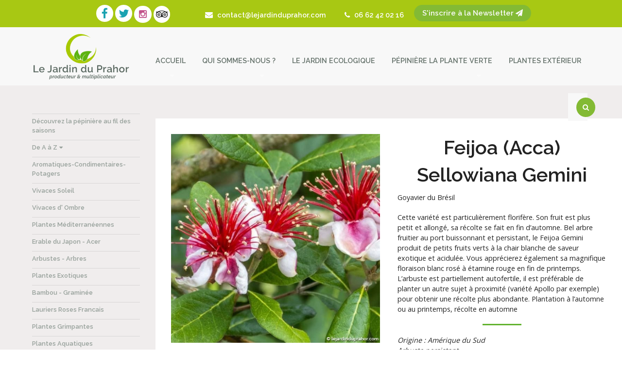

--- FILE ---
content_type: text/html; charset=UTF-8
request_url: https://www.lejardinduprahor.com/produit/feijoa-sellowiana-gemini/
body_size: 11615
content:
<!doctype html>
<html class="no-js" lang="fr-FR" >
	<head>
		<meta charset="utf-8" />
		<meta name="viewport" content="width=device-width, initial-scale=1.0" />

		<link rel="icon" href="https://www.lejardinduprahor.com/wp-content/themes/Prahor/assets/images/logo.png" type="image/x-icon">
		<link rel="apple-touch-icon-precomposed" sizes="144x144" href="https://www.lejardinduprahor.com/wp-content/themes/Prahor/assets/images/logo.png">
		<link rel="apple-touch-icon-precomposed" sizes="114x114" href="https://www.lejardinduprahor.com/wp-content/themes/Prahor/assets/images/logo.png">
		<link rel="apple-touch-icon-precomposed" sizes="72x72" href="https://www.lejardinduprahor.com/wp-content/themes/Prahor/assets/images/logo.png">
		<link rel="apple-touch-icon-precomposed" href="https://www.lejardinduprahor.com/wp-content/themes/Prahor/assets/images/logo.png">
		
		<link href='https://fonts.googleapis.com/css?family=Montserrat:400,700' rel='stylesheet' type='text/css'>
		<link href='https://fonts.googleapis.com/css?family=Sacramento' rel='stylesheet' type='text/css'>
		<link href='https://fonts.googleapis.com/css?family=Open+Sans' rel='stylesheet' type='text/css'>
		
		<link rel="stylesheet" href="https://maxcdn.bootstrapcdn.com/font-awesome/4.5.0/css/font-awesome.min.css">
		<link href='https://fonts.googleapis.com/css?family=Droid+Serif:400italic' rel='stylesheet' type='text/css'>
		<link href='https://fonts.googleapis.com/css?family=Raleway:600' rel='stylesheet' type='text/css'>
		<link href='https://fonts.googleapis.com/css?family=Open+Sans:600' rel='stylesheet' type='text/css'>

		<title>Feijoa (Acca) Sellowiana Gemini - Le Jardin du Prahor</title>

<!-- This site is optimized with the Yoast SEO plugin v13.3 - https://yoast.com/wordpress/plugins/seo/ -->
<meta name="description" content="Goyavier du Brésil  Cette variété est particulièrement florifère. Son fruit est plus petit et allongé, sa récolte se fait en fin d&#039;automne. Bel arbre fruitier au port buissonnant et persistant, le Feijoa Gemini produit de petits fruits verts à la chair blanche de saveur exotique et acidulée. Vous apprécierez également sa magnifique floraison blanc rosé à étamine rouge en fin de printemps. L&#039;arbuste est partiellement autofertile, il est préférable de planter un autre sujet à proximité (variété Apollo par exemple) pour obtenir une récolte plus abondante. Plantation à l&#039;automne ou au printemps, récolte en automne    Origine : Amérique du Sud Arbuste persistant Hauteur : 3 mètres   Diamètre : 2 mètres Floraison : blanche à étamine rouge intense en été Exposition : Soleil à mi - ombre Sol frais Rusticité: – 10° et +"/>
<meta name="robots" content="max-snippet:-1, max-image-preview:large, max-video-preview:-1"/>
<link rel="canonical" href="https://www.lejardinduprahor.com/produit/feijoa-sellowiana-gemini/" />
<meta property="og:locale" content="fr_FR" />
<meta property="og:type" content="article" />
<meta property="og:title" content="Feijoa (Acca) Sellowiana Gemini - Le Jardin du Prahor" />
<meta property="og:description" content="Goyavier du Brésil  Cette variété est particulièrement florifère. Son fruit est plus petit et allongé, sa récolte se fait en fin d&#039;automne. Bel arbre fruitier au port buissonnant et persistant, le Feijoa Gemini produit de petits fruits verts à la chair blanche de saveur exotique et acidulée. Vous apprécierez également sa magnifique floraison blanc rosé à étamine rouge en fin de printemps. L&#039;arbuste est partiellement autofertile, il est préférable de planter un autre sujet à proximité (variété Apollo par exemple) pour obtenir une récolte plus abondante. Plantation à l&#039;automne ou au printemps, récolte en automne    Origine : Amérique du Sud Arbuste persistant Hauteur : 3 mètres   Diamètre : 2 mètres Floraison : blanche à étamine rouge intense en été Exposition : Soleil à mi - ombre Sol frais Rusticité: – 10° et +" />
<meta property="og:url" content="https://www.lejardinduprahor.com/produit/feijoa-sellowiana-gemini/" />
<meta property="og:site_name" content="Le Jardin du Prahor" />
<meta property="article:publisher" content="https://www.facebook.com/Pepiniere-le-jardin-du-prahor-524794247561110/" />
<meta property="og:image" content="https://www.lejardinduprahor.com/wp-content/uploads/2021/10/Acca-sellowiana-Gemini.jpg" />
<meta property="og:image:secure_url" content="https://www.lejardinduprahor.com/wp-content/uploads/2021/10/Acca-sellowiana-Gemini.jpg" />
<meta property="og:image:width" content="800" />
<meta property="og:image:height" content="800" />
<meta name="twitter:card" content="summary" />
<meta name="twitter:description" content="Goyavier du Brésil Cette variété est particulièrement florifère. Son fruit est plus petit et allongé, sa récolte se fait en fin d&#039;automne. Bel arbre fruitier au port buissonnant et persistant, le Feijoa Gemini produit de petits fruits verts à la chair blanche de saveur exotique et acidulée. Vous apprécierez également sa magnifique floraison blanc rosé à étamine rouge en fin de printemps. L&#039;arbuste est partiellement autofertile, il est préférable de planter un autre sujet à proximité (variété Apollo par exemple) pour obtenir une récolte plus abondante. Plantation à l&#039;automne ou au printemps, récolte en automne  Origine : Amérique du Sud Arbuste persistant Hauteur : 3 mètres   Diamètre : 2 mètres Floraison : blanche à étamine rouge intense en été Exposition : Soleil à mi - ombre Sol frais Rusticité: – 10° et +" />
<meta name="twitter:title" content="Feijoa (Acca) Sellowiana Gemini - Le Jardin du Prahor" />
<meta name="twitter:site" content="@jardinduprahor" />
<meta name="twitter:image" content="https://www.lejardinduprahor.com/wp-content/uploads/2021/10/Acca-sellowiana-Gemini.jpg" />
<meta name="twitter:creator" content="@jardinduprahor" />
<script type='application/ld+json' class='yoast-schema-graph yoast-schema-graph--main'>{"@context":"https://schema.org","@graph":[{"@type":"WebSite","@id":"https://www.lejardinduprahor.com/#website","url":"https://www.lejardinduprahor.com/","name":"Le Jardin du Prahor","inLanguage":"fr-FR","description":"Producteur &amp; Multiplicateur","potentialAction":[{"@type":"SearchAction","target":"https://www.lejardinduprahor.com/?s={search_term_string}","query-input":"required name=search_term_string"}]},{"@type":"ImageObject","@id":"https://www.lejardinduprahor.com/produit/feijoa-sellowiana-gemini/#primaryimage","inLanguage":"fr-FR","url":"https://www.lejardinduprahor.com/wp-content/uploads/2021/10/Acca-sellowiana-Gemini.jpg","width":800,"height":800},{"@type":"WebPage","@id":"https://www.lejardinduprahor.com/produit/feijoa-sellowiana-gemini/#webpage","url":"https://www.lejardinduprahor.com/produit/feijoa-sellowiana-gemini/","name":"Feijoa (Acca) Sellowiana Gemini - Le Jardin du Prahor","isPartOf":{"@id":"https://www.lejardinduprahor.com/#website"},"inLanguage":"fr-FR","primaryImageOfPage":{"@id":"https://www.lejardinduprahor.com/produit/feijoa-sellowiana-gemini/#primaryimage"},"datePublished":"2021-10-21T14:47:56+00:00","dateModified":"2021-10-21T15:14:13+00:00","description":"Goyavier du Br\u00e9sil  Cette vari\u00e9t\u00e9 est particuli\u00e8rement florif\u00e8re. Son fruit est plus petit et allong\u00e9, sa r\u00e9colte se fait en fin d'automne. Bel arbre fruitier au port buissonnant et persistant, le Feijoa Gemini produit de\u00a0petits fruits verts \u00e0 la chair blanche de saveur exotique et\u00a0acidul\u00e9e. Vous appr\u00e9cierez \u00e9galement sa\u00a0magnifique floraison blanc ros\u00e9 \u00e0 \u00e9tamine rouge en fin de printemps. L'arbuste est partiellement autofertile, il est pr\u00e9f\u00e9rable de planter un autre sujet \u00e0 proximit\u00e9 (vari\u00e9t\u00e9 Apollo par exemple) pour obtenir une r\u00e9colte plus abondante.\u00a0Plantation \u00e0 l'automne ou au printemps, r\u00e9colte en automne    Origine :\u00a0Am\u00e9rique du Sud Arbuste persistant Hauteur : 3 m\u00e8tres \u00a0 Diam\u00e8tre : 2 m\u00e8tres Floraison : blanche \u00e0 \u00e9tamine rouge intense en \u00e9t\u00e9 Exposition : Soleil \u00e0 mi - ombre Sol frais Rusticit\u00e9: \u2013 10\u00b0 et +","potentialAction":[{"@type":"ReadAction","target":["https://www.lejardinduprahor.com/produit/feijoa-sellowiana-gemini/"]}]}]}</script>
<!-- / Yoast SEO plugin. -->

<link rel='dns-prefetch' href='//ajax.googleapis.com' />
<link rel='dns-prefetch' href='//fonts.googleapis.com' />
<link rel='dns-prefetch' href='//s.w.org' />
<link rel='stylesheet' id='wp-block-library-css'  href='https://www.lejardinduprahor.com/wp-includes/css/dist/block-library/style.min.css' type='text/css' media='all' />
<link rel='stylesheet' id='wc-block-style-css'  href='https://www.lejardinduprahor.com/wp-content/plugins/woocommerce/packages/woocommerce-blocks/build/style.css' type='text/css' media='all' />
<link rel='stylesheet' id='contact-form-7-css'  href='https://www.lejardinduprahor.com/wp-content/plugins/contact-form-7/includes/css/styles.css' type='text/css' media='all' />
<link rel='stylesheet' id='juiz_sps_styles-css'  href='https://www.lejardinduprahor.com/wp-content/plugins/juiz-social-post-sharer/skins/7/style.min.css' type='text/css' media='all' />
<link rel='stylesheet' id='woocommerce-layout-css'  href='https://www.lejardinduprahor.com/wp-content/plugins/woocommerce/assets/css/woocommerce-layout.css' type='text/css' media='all' />
<link rel='stylesheet' id='woocommerce-smallscreen-css'  href='https://www.lejardinduprahor.com/wp-content/plugins/woocommerce/assets/css/woocommerce-smallscreen.css' type='text/css' media='only screen and (max-width: 768px)' />
<link rel='stylesheet' id='woocommerce-general-css'  href='https://www.lejardinduprahor.com/wp-content/plugins/woocommerce/assets/css/woocommerce.css' type='text/css' media='all' />
<style id='woocommerce-inline-inline-css' type='text/css'>
.woocommerce form .form-row .required { visibility: visible; }
</style>
<link rel='stylesheet' id='ywctm-frontend-css'  href='https://www.lejardinduprahor.com/wp-content/plugins/yith-woocommerce-catalog-mode/assets/css/frontend.min.css' type='text/css' media='all' />
<style id='ywctm-frontend-inline-css' type='text/css'>
form.cart button.single_add_to_cart_button, form.cart .quantity, .widget.woocommerce.widget_shopping_cart{display: none !important}
</style>
<link rel='stylesheet' id='main-stylesheet-css'  href='https://www.lejardinduprahor.com/wp-content/themes/Prahor/assets/stylesheets/foundation.css' type='text/css' media='all' />
<link rel='stylesheet' id='mm-compiled-options-mobmenu-css'  href='https://www.lejardinduprahor.com/wp-content/uploads/dynamic-mobmenu.css' type='text/css' media='all' />
<link rel='stylesheet' id='mm-google-webfont-dosis-css'  href='//fonts.googleapis.com/css?family=Dosis%3Ainherit%2C400&#038;subset=latin%2Clatin-ext' type='text/css' media='all' />
<link rel='stylesheet' id='cssmobmenu-icons-css'  href='https://www.lejardinduprahor.com/wp-content/plugins/mobile-menu/includes/css/mobmenu-icons.css' type='text/css' media='all' />
<link rel='stylesheet' id='cssmobmenu-css'  href='https://www.lejardinduprahor.com/wp-content/plugins/mobile-menu/includes/css/mobmenu.css' type='text/css' media='all' />
<script type='text/javascript' src='//ajax.googleapis.com/ajax/libs/jquery/2.1.0/jquery.min.js'></script>
<script type='text/javascript' src='https://www.lejardinduprahor.com/wp-content/themes/Prahor/assets/javascript/vendor/modernizr.js'></script>
<script type='text/javascript' src='https://www.lejardinduprahor.com/wp-content/themes/Prahor/assets/javascript/vendor/fastclick.js'></script>
<script type='text/javascript' src='https://www.lejardinduprahor.com/wp-content/plugins/mobile-menu/includes/js/mobmenu.js'></script>
<link rel='https://api.w.org/' href='https://www.lejardinduprahor.com/wp-json/' />
<link rel="alternate" type="application/json+oembed" href="https://www.lejardinduprahor.com/wp-json/oembed/1.0/embed?url=https%3A%2F%2Fwww.lejardinduprahor.com%2Fproduit%2Ffeijoa-sellowiana-gemini%2F" />
<link rel="alternate" type="text/xml+oembed" href="https://www.lejardinduprahor.com/wp-json/oembed/1.0/embed?url=https%3A%2F%2Fwww.lejardinduprahor.com%2Fproduit%2Ffeijoa-sellowiana-gemini%2F&#038;format=xml" />
	<noscript><style>.woocommerce-product-gallery{ opacity: 1 !important; }</style></noscript>
	<link rel="icon" href="https://www.lejardinduprahor.com/wp-content/uploads/2016/01/favicon-100x100.png" sizes="32x32" />
<link rel="icon" href="https://www.lejardinduprahor.com/wp-content/uploads/2016/01/favicon.png" sizes="192x192" />
<link rel="apple-touch-icon-precomposed" href="https://www.lejardinduprahor.com/wp-content/uploads/2016/01/favicon.png" />
<meta name="msapplication-TileImage" content="https://www.lejardinduprahor.com/wp-content/uploads/2016/01/favicon.png" />
		<link href='https://www.lejardinduprahor.com/wp-content/themes/Prahor/style.css' rel='stylesheet' type='text/css'>
		<script>
$( document ).ready(function() {

	$(".search-item").click(afficherRecherche);
	
	$(".form-full-screen form .input-group").append('<svg id="icoSearch" xmlns="http://www.w3.org/2000/svg" viewBox="0 0 157.22 163.19"><title>Fichier 1</title><g id="Calque_2" data-name="Calque 2"><g id="Capa_1" data-name="Capa 1"><path d="M156.05,156.13,111.67,110a65.19,65.19,0,0,0,13.11-19.82,64.35,64.35,0,0,0,5.1-25.21,65.13,65.13,0,1,0-24.37,50.66L150,161.91a4.17,4.17,0,0,0,5.9.12A4.18,4.18,0,0,0,156.05,156.13ZM121.53,64.94A56.59,56.59,0,1,1,64.94,8.35,56.65,56.65,0,0,1,121.53,64.94Z"/></g></g></svg>');
	
	function afficherRecherche(evt){
		$('.form-full-screen').css('display','flex').css('opacity','1').css('visibility','visible');
		$('.form-full-screen #closeSearch').click(cacherRecherche);
		
		$("#icoSearch").click(function(e){
            $('#searchsubmit').trigger('click');
        });
	}		
	
	function cacherRecherche(evt){
		$('.form-full-screen').css('opacity','0').css('visibility','hidden');
	}
				    
});
</script>
	</head> 
	<body class="product-template-default single single-product postid-4510 theme-Prahor woocommerce woocommerce-page woocommerce-demo-store woocommerce-no-js offcanvas mob-menu-slideout-over">
	
	
	<div class="off-canvas-wrap" data-offcanvas>
	<div class="inner-wrap"> 
	
	


	
		<form role="search" method="get" action="https://www.lejardinduprahor.com/" class="searchbox searchbox-mobile">
			
                        <input type="search" required="" onkeyup="buttonUp();" class="searchbox-input" name="s" placeholder="Rechercher...">
                      <div style="position: relative;">
                        <input type="submit" value="Rechercher" class="searchbox-submit">
			</div>
                    </form>
                    
                    
                    



	<div class="barre-verte">
	<div class="row">
		<div class="right">
			<a href="https://www.facebook.com/Pepiniere-le-jardin-du-prahor-524794247561110/" title="Facebook - Le Jardin du Prahor" target="_blank">
				<i class="fa fa-facebook"></i>
			</a>
			<a href="https://twitter.com/jardinduprahor" title="Twitter - Le Jardin du Prahor" target="_blank">
				<i class="fa fa-twitter"></i>
				</a>
				<a href="https://www.instagram.com/lejardinduprahor/" title="Instagram - Le Jardin du Prahor" target="_blank">
				<i class="fa fa-instagram"></i>
				</a>
			<a href="https://www.tripadvisor.fr/Attraction_Review-g3160922-d6632288-Reviews-Le_Jardin_du_Prahor-Arzal_Morbihan_Brittany.html" title="Tripadvisor - Le Jardin du Prahor" target="_blank">
				<i class="fa fa-tripadvisor"></i>
			</a>
			<a href="https://www.lejardinduprahor.com/contact/" title="Contactez Nous">
				<i class="fa fa-envelope"></i>
				<p class="texte-top texte-barre-verte"> 
				contact@lejardinduprahor.com</p>
			</a>
			<a href="http://www.lejardinduprahor.com/contact/" title="Contactez Nous" class="lien-barre">
				
				<p class="phone-top texte-barre-verte"><i class="fa fa-phone"></i> 06 62 42 02 16</p>
			</a>
			<a href="https://www.lejardinduprahor.com/inscription-newsletter/" >
				<p class="newsletter-top">S'inscrire à la Newsletter
					<i class="fa fa-paper-plane texte-barre-verte"></i>
				</p>  
				
			</a>
			
		</div>	
	</div>	
</div>
<div class="top-bar-container contain-to-grid">
    <nav class="top-bar" data-topbar role="navigation">
        <ul class="title-area top-bar-left">
            <li class="name">
                <a href="https://www.lejardinduprahor.com"><img src="https://www.lejardinduprahor.com/wp-content/themes/Prahor/assets/images/Logo.png" alt="le jardin du prahor" /></a>
            </li>
            <li class="toggle-topbar menu-icon"><a href="#"><span></span></a></li>
        </ul>
        <section class="top-bar-section">
            <ul id="menu-menu" class="top-bar-menu left"><li class="divider"></li><li id="menu-item-21" class="menu-item menu-item-type-custom menu-item-object-custom menu-item-home menu-item-has-children has-dropdown menu-item-21"><a href="https://www.lejardinduprahor.com/">Accueil</a>
<ul class="sub-menu dropdown">
	<li id="menu-item-18" class="menu-item menu-item-type-post_type menu-item-object-page menu-item-18"><a href="https://www.lejardinduprahor.com/contact/">Contact</a></li>
</ul>
</li>
<li class="divider"></li><li id="menu-item-444" class="menu-item menu-item-type-post_type menu-item-object-page menu-item-has-children has-dropdown menu-item-444"><a href="https://www.lejardinduprahor.com/qui-sommes-nous-3/qui-sommes-nous/">Qui sommes-nous ?</a>
<ul class="sub-menu dropdown">
	<li id="menu-item-19" class="menu-item menu-item-type-post_type menu-item-object-page menu-item-19"><a href="https://www.lejardinduprahor.com/qui-sommes-nous-3/qui-sommes-nous/">L&rsquo;histoire de la pépinière</a></li>
	<li id="menu-item-50" class="menu-item menu-item-type-taxonomy menu-item-object-category menu-item-50"><a href="https://www.lejardinduprahor.com/category/fete-des-plantes/">Fêtes des Plantes</a></li>
	<li id="menu-item-2351" class="menu-item menu-item-type-taxonomy menu-item-object-category menu-item-2351"><a href="https://www.lejardinduprahor.com/category/actualites-le-jardin-du-prahor/">Actualités</a></li>
	<li id="menu-item-51" class="menu-item menu-item-type-taxonomy menu-item-object-category menu-item-51"><a href="https://www.lejardinduprahor.com/category/revue-de-presse/">Revue de presse</a></li>
	<li id="menu-item-2038" class="menu-item menu-item-type-taxonomy menu-item-object-category menu-item-2038"><a href="https://www.lejardinduprahor.com/category/coup-de-coeur/">Coup de Coeur &#8211; Liens utiles</a></li>
</ul>
</li>
<li class="divider"></li><li id="menu-item-36" class="menu-item menu-item-type-post_type menu-item-object-page menu-item-36"><a href="https://www.lejardinduprahor.com/le-jardin/">Le Jardin Ecologique</a></li>
<li class="divider"></li><li id="menu-item-4879" class="menu-item menu-item-type-post_type menu-item-object-page menu-item-has-children has-dropdown menu-item-4879"><a href="https://www.lejardinduprahor.com/plantes-dinterieur-tropicale-exotique-bio-ecolo-francaise-francaise-geante-vannes-nantes-brest/">Pépinière la plante verte</a>
<ul class="sub-menu dropdown">
	<li id="menu-item-4880" class="menu-item menu-item-type-custom menu-item-object-custom menu-item-4880"><a href="https://www.lejardinduprahor.com/categorie-produit/plante-dinterieur-verte-tropicale/">Nos plantes</a></li>
	<li id="menu-item-4885" class="menu-item menu-item-type-post_type menu-item-object-page menu-item-4885"><a href="https://www.lejardinduprahor.com/astuces-et-entretien/">Astuces et entretien</a></li>
	<li id="menu-item-6136" class="menu-item menu-item-type-post_type menu-item-object-page menu-item-6136"><a href="https://www.lejardinduprahor.com/contact-pepiniere-morbihan-interieur-arzal/">Contact</a></li>
</ul>
</li>
<li class="divider"></li><li id="menu-item-53" class="menu-item menu-item-type-custom menu-item-object-custom menu-item-53"><a href="https://www.lejardinduprahor.com/categorie-produit/de-a-a-z/">Plantes Extérieur</a></li>
</ul>            			<ul class="top-bar-menu right" id="menu-menu-droite">
                <li class="sb-search left" id="sb-search">
                    <a class="search-item"><i class="fa fa-search"></i></a>
                </li>
			</ul>	
        </section>
    </nav>
</div>

<section class="container" role="document">
	
<div class="row sans-marges">

	<div class="small-12 medium-4 large-3 columns liste-categories">
	<ul>
		<li class="cat-container decouvrez-la-pepiniere"><a href="https://www.lejardinduprahor.com/categorie-produit/decouvrez-la-pepiniere/" class="cat-parent">Découvrez la pépinière au fil des saisons</a></li><li class="cat-container a-decouvrir"><a href="https://www.lejardinduprahor.com/categorie-produit/a-decouvrir/" class="cat-parent">A decouvrir</a></li><li class="cat-container de-a-a-z"><a href="https://www.lejardinduprahor.com/categorie-produit/de-a-a-z/" class="cat-parent">De A à Z</a><ul class="liste-sous-cat"><li class="a-a-l"><a href="https://www.lejardinduprahor.com/categorie-produit/de-a-a-z/a-a-l/" class="sous-cat">A à L</a></li><li class="m-a-z"><a href="https://www.lejardinduprahor.com/categorie-produit/de-a-a-z/m-a-z/" class="sous-cat">M à Z</a></li></ul></li><li class="cat-container aromatiques-condimentaires-potagers"><a href="https://www.lejardinduprahor.com/categorie-produit/aromatiques-condimentaires-potagers/" class="cat-parent">Aromatiques-Condimentaires-Potagers</a></li><li class="cat-container vivaces-de-soleil"><a href="https://www.lejardinduprahor.com/categorie-produit/vivaces-de-soleil/" class="cat-parent">Vivaces Soleil</a></li><li class="cat-container vivaces-dombre"><a href="https://www.lejardinduprahor.com/categorie-produit/vivaces-dombre/" class="cat-parent">Vivaces d' Ombre</a></li><li class="cat-container plantes-mediteranenne"><a href="https://www.lejardinduprahor.com/categorie-produit/plantes-mediteranenne/" class="cat-parent">Plantes Méditerranéennes</a></li><li class="cat-container erable-du-japon-acer"><a href="https://www.lejardinduprahor.com/categorie-produit/erable-du-japon-acer/" class="cat-parent">Erable du Japon - Acer</a></li><li class="cat-container arbustes-arbres"><a href="https://www.lejardinduprahor.com/categorie-produit/arbustes-arbres/" class="cat-parent">Arbustes - Arbres</a></li><li class="cat-container plantes-exotiques"><a href="https://www.lejardinduprahor.com/categorie-produit/plantes-exotiques/" class="cat-parent">Plantes Exotiques</a></li><li class="cat-container bambou-graminee"><a href="https://www.lejardinduprahor.com/categorie-produit/bambou-graminee/" class="cat-parent">Bambou - Graminée</a></li><li class="cat-container lauriers-roses-francais"><a href="https://www.lejardinduprahor.com/categorie-produit/lauriers-roses-francais/" class="cat-parent">Lauriers Roses Francais</a></li><li class="cat-container plantes-grimpantes"><a href="https://www.lejardinduprahor.com/categorie-produit/plantes-grimpantes/" class="cat-parent">Plantes Grimpantes</a></li><li class="cat-container plantes-aquatiques"><a href="https://www.lejardinduprahor.com/categorie-produit/plantes-aquatiques/" class="cat-parent">Plantes Aquatiques</a></li><li class="cat-container plantes-carnivores-plantes-insectivores"><a href="https://www.lejardinduprahor.com/categorie-produit/plantes-carnivores-plantes-insectivores/" class="cat-parent">Plantes Carnivores</a></li><li class="cat-container fougeres"><a href="https://www.lejardinduprahor.com/categorie-produit/fougeres/" class="cat-parent">Fougères</a></li><li class="cat-container agrumes-fruitiers-petits-fruits"><a href="https://www.lejardinduprahor.com/categorie-produit/agrumes-fruitiers-petits-fruits/" class="cat-parent">Agrumes - Fruitiers - Petits Fruits</a></li><li class="cat-container plante-dinterieur-verte-tropicale"><a href="https://www.lejardinduprahor.com/categorie-produit/plante-dinterieur-verte-tropicale/" class="cat-parent">Plantes d'intérieur</a></li><li class="cat-container fournitures"><a href="https://www.lejardinduprahor.com/categorie-produit/fournitures/" class="cat-parent">Fournitures</a></li><li class="cat-container non-classe"><a href="https://www.lejardinduprahor.com/categorie-produit/non-classe/" class="cat-parent">Non classé</a><ul class="liste-sous-cat"><li class="conseil"><a href="https://www.lejardinduprahor.com/categorie-produit/non-classe/conseil/" class="sous-cat">Conseil</a></li></ul></li>	</ul>
	 
	</div>
	<div class="small-12 medium-8 large-9 columns colonne-droite" role="main">

	<p class="right construction" style="display:none;">Livraison aux alentours de 70km d'Arzal</p>

	<div class="woocommerce-notices-wrapper"></div><div id="product-4510" class="product type-product post-4510 status-publish first instock product_cat-a-a-l product_cat-agrumes-fruitiers-petits-fruits product_cat-arbustes-arbres product_cat-plantes-mediteranenne has-post-thumbnail taxable shipping-taxable purchasable product-type-variable">

	<div class="images">

	<a href="https://www.lejardinduprahor.com/wp-content/uploads/2021/10/Acca-sellowiana-Gemini.jpg" itemprop="image" class="woocommerce-main-image zoom" title="" data-rel="prettyPhoto"><img width="600" height="600" src="https://www.lejardinduprahor.com/wp-content/uploads/2021/10/Acca-sellowiana-Gemini-600x600.jpg" class="attachment-shop_single size-shop_single wp-post-image" alt="Feijoa-sellowiana-Gemini" title="Feijoa-sellowiana-Gemini" srcset="https://www.lejardinduprahor.com/wp-content/uploads/2021/10/Acca-sellowiana-Gemini-600x600.jpg 600w, https://www.lejardinduprahor.com/wp-content/uploads/2021/10/Acca-sellowiana-Gemini-500x500.jpg 500w, https://www.lejardinduprahor.com/wp-content/uploads/2021/10/Acca-sellowiana-Gemini-150x150.jpg 150w, https://www.lejardinduprahor.com/wp-content/uploads/2021/10/Acca-sellowiana-Gemini-300x300.jpg 300w, https://www.lejardinduprahor.com/wp-content/uploads/2021/10/Acca-sellowiana-Gemini-100x100.jpg 100w, https://www.lejardinduprahor.com/wp-content/uploads/2021/10/Acca-sellowiana-Gemini.jpg 800w" sizes="(max-width: 600px) 100vw, 600px" /></a>
	
</div>


	<div class="summary entry-summary">
		<h1 class="product_title entry-title">Feijoa (Acca) Sellowiana Gemini</h1><div class="woocommerce-product-details__short-description">
	<p>Goyavier du Brésil</p>
<p>Cette variété est particulièrement florifère. Son fruit est plus petit et allongé, sa récolte se fait en fin d&rsquo;automne. Bel arbre fruitier au port buissonnant et persistant, le Feijoa Gemini produit de petits fruits verts à la chair blanche de saveur exotique et acidulée. Vous apprécierez également sa magnifique floraison blanc rosé à étamine rouge en fin de printemps. L&rsquo;arbuste est partiellement autofertile, il est préférable de planter un autre sujet à proximité (variété Apollo par exemple) pour obtenir une récolte plus abondante. Plantation à l&rsquo;automne ou au printemps, récolte en automne</p>
<hr />
<p><em>Origine : Amérique du Sud</em><br />
<em>Arbuste persistant</em><br />
<em>Hauteur : 3 mètres   Diamètre : 2 mètres</em><br />
<em>Floraison : blanche à étamine rouge intense en été</em><br />
<em>Exposition : Soleil à mi &#8211; ombre</em><br />
<em>Sol frais</em><br />
<em>Rusticité: – 10° et +</em></p>
</div>
<p class="price">à partir de <span class="woocommerce-Price-amount amount">18,00<span class="woocommerce-Price-currencySymbol">&euro;</span></span></p>

<form class="variations_form cart" action="https://www.lejardinduprahor.com/produit/feijoa-sellowiana-gemini/" method="post" enctype='multipart/form-data' data-product_id="4510" data-product_variations="[{&quot;attributes&quot;:{&quot;attribute_pa_contenant&quot;:&quot;3-litres&quot;},&quot;availability_html&quot;:&quot;&quot;,&quot;backorders_allowed&quot;:false,&quot;dimensions&quot;:{&quot;length&quot;:&quot;&quot;,&quot;width&quot;:&quot;&quot;,&quot;height&quot;:&quot;&quot;},&quot;dimensions_html&quot;:&quot;ND&quot;,&quot;display_price&quot;:18,&quot;display_regular_price&quot;:18,&quot;image&quot;:{&quot;title&quot;:&quot;Feijoa-sellowiana-Gemini&quot;,&quot;caption&quot;:&quot;&quot;,&quot;url&quot;:&quot;https:\/\/www.lejardinduprahor.com\/wp-content\/uploads\/2021\/10\/Acca-sellowiana-Gemini.jpg&quot;,&quot;alt&quot;:&quot;&quot;,&quot;src&quot;:&quot;https:\/\/www.lejardinduprahor.com\/wp-content\/uploads\/2021\/10\/Acca-sellowiana-Gemini-600x600.jpg&quot;,&quot;srcset&quot;:&quot;https:\/\/www.lejardinduprahor.com\/wp-content\/uploads\/2021\/10\/Acca-sellowiana-Gemini-600x600.jpg 600w, https:\/\/www.lejardinduprahor.com\/wp-content\/uploads\/2021\/10\/Acca-sellowiana-Gemini-500x500.jpg 500w, https:\/\/www.lejardinduprahor.com\/wp-content\/uploads\/2021\/10\/Acca-sellowiana-Gemini-150x150.jpg 150w, https:\/\/www.lejardinduprahor.com\/wp-content\/uploads\/2021\/10\/Acca-sellowiana-Gemini-300x300.jpg 300w, https:\/\/www.lejardinduprahor.com\/wp-content\/uploads\/2021\/10\/Acca-sellowiana-Gemini-100x100.jpg 100w, https:\/\/www.lejardinduprahor.com\/wp-content\/uploads\/2021\/10\/Acca-sellowiana-Gemini.jpg 800w&quot;,&quot;sizes&quot;:&quot;(max-width: 600px) 100vw, 600px&quot;,&quot;full_src&quot;:&quot;https:\/\/www.lejardinduprahor.com\/wp-content\/uploads\/2021\/10\/Acca-sellowiana-Gemini.jpg&quot;,&quot;full_src_w&quot;:800,&quot;full_src_h&quot;:800,&quot;gallery_thumbnail_src&quot;:&quot;https:\/\/www.lejardinduprahor.com\/wp-content\/uploads\/2021\/10\/Acca-sellowiana-Gemini-100x100.jpg&quot;,&quot;gallery_thumbnail_src_w&quot;:100,&quot;gallery_thumbnail_src_h&quot;:100,&quot;thumb_src&quot;:&quot;https:\/\/www.lejardinduprahor.com\/wp-content\/uploads\/2021\/10\/Acca-sellowiana-Gemini-300x300.jpg&quot;,&quot;thumb_src_w&quot;:300,&quot;thumb_src_h&quot;:300,&quot;src_w&quot;:600,&quot;src_h&quot;:600},&quot;image_id&quot;:&quot;4511&quot;,&quot;is_downloadable&quot;:false,&quot;is_in_stock&quot;:true,&quot;is_purchasable&quot;:true,&quot;is_sold_individually&quot;:&quot;no&quot;,&quot;is_virtual&quot;:false,&quot;max_qty&quot;:&quot;&quot;,&quot;min_qty&quot;:1,&quot;price_html&quot;:&quot;&lt;span class=\&quot;price\&quot;&gt;&lt;span class=\&quot;woocommerce-Price-amount amount\&quot;&gt;18,00&lt;span class=\&quot;woocommerce-Price-currencySymbol\&quot;&gt;&amp;euro;&lt;\/span&gt;&lt;\/span&gt;&lt;\/span&gt;&quot;,&quot;sku&quot;:&quot;&quot;,&quot;variation_description&quot;:&quot;&quot;,&quot;variation_id&quot;:4512,&quot;variation_is_active&quot;:true,&quot;variation_is_visible&quot;:true,&quot;weight&quot;:&quot;&quot;,&quot;weight_html&quot;:&quot;ND&quot;},{&quot;attributes&quot;:{&quot;attribute_pa_contenant&quot;:&quot;7-litres&quot;},&quot;availability_html&quot;:&quot;&quot;,&quot;backorders_allowed&quot;:false,&quot;dimensions&quot;:{&quot;length&quot;:&quot;&quot;,&quot;width&quot;:&quot;&quot;,&quot;height&quot;:&quot;&quot;},&quot;dimensions_html&quot;:&quot;ND&quot;,&quot;display_price&quot;:35,&quot;display_regular_price&quot;:35,&quot;image&quot;:{&quot;title&quot;:&quot;Feijoa-sellowiana-Gemini&quot;,&quot;caption&quot;:&quot;&quot;,&quot;url&quot;:&quot;https:\/\/www.lejardinduprahor.com\/wp-content\/uploads\/2021\/10\/Acca-sellowiana-Gemini.jpg&quot;,&quot;alt&quot;:&quot;&quot;,&quot;src&quot;:&quot;https:\/\/www.lejardinduprahor.com\/wp-content\/uploads\/2021\/10\/Acca-sellowiana-Gemini-600x600.jpg&quot;,&quot;srcset&quot;:&quot;https:\/\/www.lejardinduprahor.com\/wp-content\/uploads\/2021\/10\/Acca-sellowiana-Gemini-600x600.jpg 600w, https:\/\/www.lejardinduprahor.com\/wp-content\/uploads\/2021\/10\/Acca-sellowiana-Gemini-500x500.jpg 500w, https:\/\/www.lejardinduprahor.com\/wp-content\/uploads\/2021\/10\/Acca-sellowiana-Gemini-150x150.jpg 150w, https:\/\/www.lejardinduprahor.com\/wp-content\/uploads\/2021\/10\/Acca-sellowiana-Gemini-300x300.jpg 300w, https:\/\/www.lejardinduprahor.com\/wp-content\/uploads\/2021\/10\/Acca-sellowiana-Gemini-100x100.jpg 100w, https:\/\/www.lejardinduprahor.com\/wp-content\/uploads\/2021\/10\/Acca-sellowiana-Gemini.jpg 800w&quot;,&quot;sizes&quot;:&quot;(max-width: 600px) 100vw, 600px&quot;,&quot;full_src&quot;:&quot;https:\/\/www.lejardinduprahor.com\/wp-content\/uploads\/2021\/10\/Acca-sellowiana-Gemini.jpg&quot;,&quot;full_src_w&quot;:800,&quot;full_src_h&quot;:800,&quot;gallery_thumbnail_src&quot;:&quot;https:\/\/www.lejardinduprahor.com\/wp-content\/uploads\/2021\/10\/Acca-sellowiana-Gemini-100x100.jpg&quot;,&quot;gallery_thumbnail_src_w&quot;:100,&quot;gallery_thumbnail_src_h&quot;:100,&quot;thumb_src&quot;:&quot;https:\/\/www.lejardinduprahor.com\/wp-content\/uploads\/2021\/10\/Acca-sellowiana-Gemini-300x300.jpg&quot;,&quot;thumb_src_w&quot;:300,&quot;thumb_src_h&quot;:300,&quot;src_w&quot;:600,&quot;src_h&quot;:600},&quot;image_id&quot;:&quot;4511&quot;,&quot;is_downloadable&quot;:false,&quot;is_in_stock&quot;:true,&quot;is_purchasable&quot;:true,&quot;is_sold_individually&quot;:&quot;no&quot;,&quot;is_virtual&quot;:false,&quot;max_qty&quot;:&quot;&quot;,&quot;min_qty&quot;:1,&quot;price_html&quot;:&quot;&lt;span class=\&quot;price\&quot;&gt;&lt;span class=\&quot;woocommerce-Price-amount amount\&quot;&gt;35,00&lt;span class=\&quot;woocommerce-Price-currencySymbol\&quot;&gt;&amp;euro;&lt;\/span&gt;&lt;\/span&gt;&lt;\/span&gt;&quot;,&quot;sku&quot;:&quot;&quot;,&quot;variation_description&quot;:&quot;&quot;,&quot;variation_id&quot;:4513,&quot;variation_is_active&quot;:true,&quot;variation_is_visible&quot;:true,&quot;weight&quot;:&quot;&quot;,&quot;weight_html&quot;:&quot;ND&quot;}]">
	
			<table class="variations" cellspacing="0">
			<tbody>
									<tr>
						<td class="label"><label for="pa_contenant">Contenant</label></td>
						<td class="value">
							<select id="pa_contenant" class="" name="attribute_pa_contenant" data-attribute_name="attribute_pa_contenant" data-show_option_none="yes"><option value="">Choisir une option</option><option value="3-litres" >3 litres</option><option value="7-litres" >7,5 litres</option></select><a class="reset_variations" href="#">Effacer</a>						</td>
					</tr>
							</tbody>
		</table>

		<div class="single_variation_wrap">
			<div class="woocommerce-variation single_variation"></div><div class="woocommerce-variation-add-to-cart variations_button">
	
		<div class="quantity">
				<label class="screen-reader-text" for="quantity_69692ff00b131">quantité de Feijoa (Acca) Sellowiana Gemini</label>
		<input
			type="number"
			id="quantity_69692ff00b131"
			class="input-text qty text"
			step="1"
			min="1"
			max=""
			name="quantity"
			value="1"
			title="Qté"
			size="4"
			placeholder=""
			inputmode="numeric" />
			</div>
	
	<button type="submit" class="single_add_to_cart_button button alt">Ajouter au panier</button>

	
	<input type="hidden" name="add-to-cart" value="4510" />
	<input type="hidden" name="product_id" value="4510" />
	<input type="hidden" name="variation_id" class="variation_id" value="0" />
</div>
		</div>
	
	</form>

	</div>

	
	<div class="woocommerce-tabs wc-tabs-wrapper">
		<ul class="tabs wc-tabs" role="tablist">
							<li class="additional_information_tab" id="tab-title-additional_information" role="tab" aria-controls="tab-additional_information">
					<a href="#tab-additional_information">
						Informations complémentaires					</a>
				</li>
					</ul>
					<div class="woocommerce-Tabs-panel woocommerce-Tabs-panel--additional_information panel entry-content wc-tab" id="tab-additional_information" role="tabpanel" aria-labelledby="tab-title-additional_information">
				
	<h2>Informations complémentaires</h2>

<table class="woocommerce-product-attributes shop_attributes">
			<tr class="woocommerce-product-attributes-item woocommerce-product-attributes-item--attribute_pa_contenant">
			<th class="woocommerce-product-attributes-item__label">Contenant</th>
			<td class="woocommerce-product-attributes-item__value"><p>3 litres, 7,5 litres</p>
</td>
		</tr>
	</table>
			</div>
		
			</div>


	<section class="related products">

					<h2>Produits apparentés</h2>
				
		<ul class="products columns-4">

			
					<li class="product type-product post-1869 status-publish first outofstock product_cat-a-a-l product_cat-arbustes-arbres has-post-thumbnail taxable shipping-taxable purchasable product-type-variable">
	<a href="https://www.lejardinduprahor.com/produit/buddleja-weyeriana-sungold/" class="woocommerce-LoopProduct-link woocommerce-loop-product__link"><img width="300" height="300" src="https://www.lejardinduprahor.com/wp-content/uploads/2017/01/Buddleja-Sungold-scaled-300x300.jpg" class="attachment-woocommerce_thumbnail size-woocommerce_thumbnail" alt="" srcset="https://www.lejardinduprahor.com/wp-content/uploads/2017/01/Buddleja-Sungold-scaled-300x300.jpg 300w, https://www.lejardinduprahor.com/wp-content/uploads/2017/01/Buddleja-Sungold-scaled-100x100.jpg 100w" sizes="(max-width: 300px) 100vw, 300px" /><h2 class="woocommerce-loop-product__title">Buddleja  « Sungold »</h2>
	<span class="price">à partir de <span class="woocommerce-Price-amount amount">10,00<span class="woocommerce-Price-currencySymbol">&euro;</span></span></span>
</a></li>

			
					<li class="product type-product post-1158 status-publish instock product_cat-m-a-z product_cat-plantes-mediteranenne product_cat-arbustes-arbres has-post-thumbnail taxable shipping-taxable purchasable product-type-variable">
	<a href="https://www.lejardinduprahor.com/produit/saule-crevette-buisson/" class="woocommerce-LoopProduct-link woocommerce-loop-product__link"><img width="300" height="300" src="https://www.lejardinduprahor.com/wp-content/uploads/2016/05/SAULE-CREVETTE-e1462770436759-scaled-300x300.jpg" class="attachment-woocommerce_thumbnail size-woocommerce_thumbnail" alt="" srcset="https://www.lejardinduprahor.com/wp-content/uploads/2016/05/SAULE-CREVETTE-e1462770436759-scaled-300x300.jpg 300w, https://www.lejardinduprahor.com/wp-content/uploads/2016/05/SAULE-CREVETTE-e1462770436759-scaled-100x100.jpg 100w" sizes="(max-width: 300px) 100vw, 300px" /><h2 class="woocommerce-loop-product__title">Saule Crevette Buisson formé 1/2 Tige</h2>
	<span class="price">à partir de <span class="woocommerce-Price-amount amount">18,00<span class="woocommerce-Price-currencySymbol">&euro;</span></span></span>
</a></li>

			
					<li class="product type-product post-796 status-publish instock product_cat-m-a-z product_cat-plantes-mediteranenne product_cat-arbustes-arbres has-post-thumbnail taxable shipping-taxable purchasable product-type-variable">
	<a href="https://www.lejardinduprahor.com/produit/pittosporum-tenuifolium-irene-paterson/" class="woocommerce-LoopProduct-link woocommerce-loop-product__link"><img width="300" height="300" src="https://www.lejardinduprahor.com/wp-content/uploads/2016/02/P1060333-scaled-300x300.jpg" class="attachment-woocommerce_thumbnail size-woocommerce_thumbnail" alt="" srcset="https://www.lejardinduprahor.com/wp-content/uploads/2016/02/P1060333-scaled-300x300.jpg 300w, https://www.lejardinduprahor.com/wp-content/uploads/2016/02/P1060333-scaled-100x100.jpg 100w" sizes="(max-width: 300px) 100vw, 300px" /><h2 class="woocommerce-loop-product__title">Pittosporum Tenuifolium « Irène Paterson »</h2>
	<span class="price"><span class="woocommerce-Price-amount amount">88,00<span class="woocommerce-Price-currencySymbol">&euro;</span></span></span>
</a></li>

			
					<li class="product type-product post-4153 status-publish last outofstock product_cat-m-a-z product_cat-arbustes-arbres has-post-thumbnail taxable shipping-taxable purchasable product-type-variable">
	<a href="https://www.lejardinduprahor.com/produit/rhododendron-hybride-blanc/" class="woocommerce-LoopProduct-link woocommerce-loop-product__link"><img width="225" height="225" src="https://www.lejardinduprahor.com/wp-content/uploads/2021/03/rhododendron-blanc.jpg" class="attachment-woocommerce_thumbnail size-woocommerce_thumbnail" alt="" srcset="https://www.lejardinduprahor.com/wp-content/uploads/2021/03/rhododendron-blanc.jpg 225w, https://www.lejardinduprahor.com/wp-content/uploads/2021/03/rhododendron-blanc-150x150.jpg 150w, https://www.lejardinduprahor.com/wp-content/uploads/2021/03/rhododendron-blanc-100x100.jpg 100w" sizes="(max-width: 225px) 100vw, 225px" /><h2 class="woocommerce-loop-product__title">Rhododendron Hybride Blanc</h2>
	<span class="price"><span class="woocommerce-Price-amount amount">35,00<span class="woocommerce-Price-currencySymbol">&euro;</span></span></span>
</a></li>

			
		</ul>

	</section>
	</div>


	

	</div>
</div>


<section class="container-decouvrir testtest">
	<section class="row decouvrir">
<div class="columns small-12 titre-separateur textaligncenter data-equalizer">
        <h2>A découvrir</h2>
		<p class="sous-titre">Retrouvez nos plantes à la une et nos dernières actualités</p>
		
		<hr>
		
		<div id="effect-1" class="effects">
		
					
			
			
			
				<div class="columns small-12 medium-6 large-4 a-decouvrir img data-equalizer-watch">
					<a href="https://www.lejardinduprahor.com/produit/pivoine/">
										
						<img width="700" height="380" src="https://www.lejardinduprahor.com/wp-content/uploads/2025/03/pivoine-felix-temple-700x380.jpg" class="attachment-a-decouvrir size-a-decouvrir wp-post-image" alt="" /> 
						<div class="overlay">
				            <a href="https://www.lejardinduprahor.com/produit/pivoine/" class="expand">
				            	<div class="bordure-titre">
					            	<h4>Pivoine Félix Crousse</h4>
					            </div>
				            </a>
				            <a class="close-overlay hidden">x</a>
				        </div>
					</a>	
				</div>
			

    			
			
			
			
				<div class="columns small-12 medium-6 large-4 a-decouvrir img data-equalizer-watch">
					<a href="https://www.lejardinduprahor.com/produit/laurier-rose-papa-gambetta-rouge/">
										
						<img width="700" height="380" src="https://www.lejardinduprahor.com/wp-content/uploads/2022/03/Laurier-rose-Papa-Gambetta-700x380.jpeg" class="attachment-a-decouvrir size-a-decouvrir wp-post-image" alt="" /> 
						<div class="overlay">
				            <a href="https://www.lejardinduprahor.com/produit/laurier-rose-papa-gambetta-rouge/" class="expand">
				            	<div class="bordure-titre">
					            	<h4>Laurier Rose Papa Gambetta rouge Corail</h4>
					            </div>
				            </a>
				            <a class="close-overlay hidden">x</a>
				        </div>
					</a>	
				</div>
			

        	
	
			
			<div class="columns small-12 medium-6 large-4 a-decouvrir actu end data-equalizer-watch">
				<a href="https://www.lejardinduprahor.com/nos-cartes-cadeaux-de-noel/" title="Nos cartes cadeaux de Noël">
				
					<h3>Actualité</h3>
					<hr>

					<h4>Nos cartes cadeaux de Noël</h4>
					
									    <p class="suite">Lire la suite <i class="fa fa-arrow-right"></i></p>
				</a>

			</div>
			

	  	
	
				
		</div>
		
    </div>
    
    
</section>
</section>


 <!-- fin decouvrir -->



</section>
<div id="footer-container">
	<footer id="footer">
		<ul>
			<li><a href="https://www.lejardinduprahor.com/">Accueil</a></li>
			<i class="fa fa-leaf"></i>
			<li><a href="https://www.lejardinduprahor.com/plan-du-site/">Plan du site</a></li>
			<i class="fa fa-leaf"></i>
			<li><a href="https://www.lejardinduprahor.com/mentions-legales/">Mentions légales</a></li>
			<i class="fa fa-leaf"></i>
			<li><a href="https://www.lejardinduprahor.com/credits/">Crédits</a></li>
			<i class="fa fa-leaf"></i>
			<li><a href="https://www.lejardinduprahor.com/contact">Contact</a></li>
		</ul>
		

	</footer>
	<div class="coordonnees">
		<ul>
			<li><i class="fa fa-home"></i> ZA La Corne du Cerf - Kerhun - 56190 ARZAL</li>
			<li><i class="fa fa-phone"></i> 06 62 42 02 16</li>
		</ul>
	</div>
	
</div>

<div class="form-full-screen" style="">
	<div id="closeSearch"><svg aria-hidden="true" focusable="false" data-prefix="fas" data-icon="times" class="svg-inline--fa fa-times fa-w-11" role="img" xmlns="http://www.w3.org/2000/svg" viewBox="0 0 352 512"><path fill="currentColor" d="M242.72 256l100.07-100.07c12.28-12.28 12.28-32.19 0-44.48l-22.24-22.24c-12.28-12.28-32.19-12.28-44.48 0L176 189.28 75.93 89.21c-12.28-12.28-32.19-12.28-44.48 0L9.21 111.45c-12.28 12.28-12.28 32.19 0 44.48L109.28 256 9.21 356.07c-12.28 12.28-12.28 32.19 0 44.48l22.24 22.24c12.28 12.28 32.2 12.28 44.48 0L176 322.72l100.07 100.07c12.28 12.28 32.2 12.28 44.48 0l22.24-22.24c12.28-12.28 12.28-32.19 0-44.48L242.72 256z"></path></svg></div>
	<form role="search" method="get" id="searchform" action="https://www.lejardinduprahor.com/">
								<input type="text" class="input-group-field" value="" name="s" id="s" aria-label="Search" placeholder="Rechercher">
								<input type="submit" id="searchsubmit" value="ok" class="button">
								
							</div>
						</form>
				

</div>


<a class="exit-off-canvas"></a>

	
	</div>
</div>

<p class="woocommerce-store-notice demo_store" data-notice-id="aab11e1b732b99964bb2de1109b98bf3" style="display:none;">Pour Noël, offrez un cadeau qui pousse, qui dure, qui est local et qui fait vraiment plaisir ! Un chèque cadeaux sur toute la pépinière 

 <a href="#" class="woocommerce-store-notice__dismiss-link">Ignorer</a></p><div class="mobmenu-overlay"></div><div class="mob-menu-header-holder mobmenu"  data-menu-display="mob-menu-slideout-over" data-open-icon="down-open" data-close-icon="up-open"><div  class="mobmenul-container"><a href="#" class="mobmenu-left-bt mobmenu-trigger-action" data-panel-target="mobmenu-left-panel" aria-label="Left Menu Button"><i class="mob-icon-menu mob-menu-icon"></i><i class="mob-icon-cancel-1 mob-cancel-button"></i></a></div><div class="mob-menu-logo-holder"><a href="https://www.lejardinduprahor.com" class="headertext"><span>Le Jardin du Prahor</span></a></div><div class="mobmenur-container"></div></div>
		<div class="mobmenu-left-alignment mobmenu-panel mobmenu-left-panel  ">
		<a href="#" class="mobmenu-left-bt" aria-label="Left Menu Button"><i class="mob-icon-cancel-1 mob-cancel-button"></i></a>

		<div class="mobmenu-content">
		<div class="menu-menu-container"><ul id="mobmenuleft" class="wp-mobile-menu" role="menubar" aria-label="Main navigation for mobile devices"><li role="none"  class="menu-item menu-item-type-custom menu-item-object-custom menu-item-home menu-item-has-children menu-item-21"><a href="https://www.lejardinduprahor.com/" role="menuitem" class="">Accueil</a>
<ul  role='menu' class="sub-menu ">
	<li role="none"  class="menu-item menu-item-type-post_type menu-item-object-page menu-item-18"><a href="https://www.lejardinduprahor.com/contact/" role="menuitem" class="">Contact</a></li></ul>
</li><li role="none"  class="menu-item menu-item-type-post_type menu-item-object-page current-menu-ancestor current-menu-parent current_page_parent current_page_ancestor menu-item-has-children menu-item-444 active"><a href="https://www.lejardinduprahor.com/qui-sommes-nous-3/qui-sommes-nous/" role="menuitem" class="">Qui sommes-nous ?</a>
<ul  role='menu' class="sub-menu ">
	<li role="none"  class="menu-item menu-item-type-post_type menu-item-object-page menu-item-19"><a href="https://www.lejardinduprahor.com/qui-sommes-nous-3/qui-sommes-nous/" role="menuitem" class="">L&rsquo;histoire de la pépinière</a></li>	<li role="none"  class="menu-item menu-item-type-taxonomy menu-item-object-category current-menu-item menu-item-50 active"><a href="https://www.lejardinduprahor.com/category/fete-des-plantes/" role="menuitem" class="">Fêtes des Plantes</a></li>	<li role="none"  class="menu-item menu-item-type-taxonomy menu-item-object-category menu-item-2351"><a href="https://www.lejardinduprahor.com/category/actualites-le-jardin-du-prahor/" role="menuitem" class="">Actualités</a></li>	<li role="none"  class="menu-item menu-item-type-taxonomy menu-item-object-category menu-item-51"><a href="https://www.lejardinduprahor.com/category/revue-de-presse/" role="menuitem" class="">Revue de presse</a></li>	<li role="none"  class="menu-item menu-item-type-taxonomy menu-item-object-category menu-item-2038"><a href="https://www.lejardinduprahor.com/category/coup-de-coeur/" role="menuitem" class="">Coup de Coeur &#8211; Liens utiles</a></li></ul>
</li><li role="none"  class="menu-item menu-item-type-post_type menu-item-object-page menu-item-36"><a href="https://www.lejardinduprahor.com/le-jardin/" role="menuitem" class="">Le Jardin Ecologique</a></li><li role="none"  class="menu-item menu-item-type-post_type menu-item-object-page menu-item-has-children menu-item-4879"><a href="https://www.lejardinduprahor.com/plantes-dinterieur-tropicale-exotique-bio-ecolo-francaise-francaise-geante-vannes-nantes-brest/" role="menuitem" class="">Pépinière la plante verte</a>
<ul  role='menu' class="sub-menu ">
	<li role="none"  class="menu-item menu-item-type-custom menu-item-object-custom menu-item-4880"><a href="https://www.lejardinduprahor.com/categorie-produit/plante-dinterieur-verte-tropicale/" role="menuitem" class="">Nos plantes</a></li>	<li role="none"  class="menu-item menu-item-type-post_type menu-item-object-page menu-item-4885"><a href="https://www.lejardinduprahor.com/astuces-et-entretien/" role="menuitem" class="">Astuces et entretien</a></li>	<li role="none"  class="menu-item menu-item-type-post_type menu-item-object-page menu-item-6136"><a href="https://www.lejardinduprahor.com/contact-pepiniere-morbihan-interieur-arzal/" role="menuitem" class="">Contact</a></li></ul>
</li><li role="none"  class="menu-item menu-item-type-custom menu-item-object-custom menu-item-53"><a href="https://www.lejardinduprahor.com/categorie-produit/de-a-a-z/" role="menuitem" class="">Plantes Extérieur</a></li></ul></div>
		</div><div class="mob-menu-left-bg-holder"></div></div>

			<script type="text/javascript">
		var c = document.body.className;
		c = c.replace(/woocommerce-no-js/, 'woocommerce-js');
		document.body.className = c;
	</script>
	<script type="text/template" id="tmpl-variation-template">
	<div class="woocommerce-variation-description">{{{ data.variation.variation_description }}}</div>
	<div class="woocommerce-variation-price">{{{ data.variation.price_html }}}</div>
	<div class="woocommerce-variation-availability">{{{ data.variation.availability_html }}}</div>
</script>
<script type="text/template" id="tmpl-unavailable-variation-template">
	<p>Désolé, ce produit n&rsquo;est pas disponible. Veuillez choisir une combinaison différente.</p>
</script>
<script type='text/javascript'>
/* <![CDATA[ */
var wpcf7 = {"apiSettings":{"root":"https:\/\/www.lejardinduprahor.com\/wp-json\/contact-form-7\/v1","namespace":"contact-form-7\/v1"}};
/* ]]> */
</script>
<script type='text/javascript' src='https://www.lejardinduprahor.com/wp-content/plugins/contact-form-7/includes/js/scripts.js'></script>
<script type='text/javascript'>
/* <![CDATA[ */
var jsps = {"modalLoader":"<img src=\"https:\/\/www.lejardinduprahor.com\/wp-content\/plugins\/juiz-social-post-sharer\/assets\/img\/loader.svg\" height=\"22\" width=\"22\" alt=\"\">","modalEmailTitle":"Partager par e-mail","modalEmailInfo":"Promis, les e-mails ne sont pas stock\u00e9s\u00a0!","modalEmailNonce":"c5b36bcf0f","clickCountNonce":"65a26deb38","getCountersNonce":"3269fba8d3","ajax_url":"https:\/\/www.lejardinduprahor.com\/wp-admin\/admin-ajax.php","modalEmailName":"Votre nom","modalEmailAction":"https:\/\/www.lejardinduprahor.com\/wp-admin\/admin-ajax.php","modalEmailYourEmail":"Votre e-mail","modalEmailFriendEmail":"E-mail de destinataire(s)","modalEmailMessage":"Message personnel","modalEmailOptional":"facultatif","modalEmailMsgInfo":"Un lien vers l\u2019article est ajout\u00e9 automatiquement au message.","modalEmailSubmit":"Envoyer ce post","modalRecipientNb":"1 destinataire","modalRecipientNbs":"{number} destinataires","modalEmailFooter":"Service gratuit par <a href=\"https:\/\/wordpress.org\/plugins\/juiz-social-post-sharer\/\" target=\"_blank\">Nobs \u2022 Share Plugin<\/a>","modalClose":"Fermer","modalErrorGeneric":"D\u00e9sol\u00e9 on dirait que nous avons une erreur de notre c\u00f4t\u00e9\u2026"};
/* ]]> */
</script>
<script defer type='text/javascript' src='https://www.lejardinduprahor.com/wp-content/plugins/juiz-social-post-sharer/assets/js/juiz-social-post-sharer.min.js'></script>
<script type='text/javascript' src='https://www.lejardinduprahor.com/wp-content/plugins/woocommerce/assets/js/jquery-blockui/jquery.blockUI.min.js'></script>
<script type='text/javascript'>
/* <![CDATA[ */
var wc_add_to_cart_params = {"ajax_url":"\/wp-admin\/admin-ajax.php","wc_ajax_url":"\/?wc-ajax=%%endpoint%%","i18n_view_cart":"Voir le panier","cart_url":"https:\/\/www.lejardinduprahor.com\/panier\/","is_cart":"","cart_redirect_after_add":"no"};
/* ]]> */
</script>
<script type='text/javascript' src='https://www.lejardinduprahor.com/wp-content/plugins/woocommerce/assets/js/frontend/add-to-cart.min.js'></script>
<script type='text/javascript'>
/* <![CDATA[ */
var wc_single_product_params = {"i18n_required_rating_text":"Veuillez s\u00e9lectionner une note","review_rating_required":"yes","flexslider":{"rtl":false,"animation":"slide","smoothHeight":true,"directionNav":false,"controlNav":"thumbnails","slideshow":false,"animationSpeed":500,"animationLoop":false,"allowOneSlide":false},"zoom_enabled":"","zoom_options":[],"photoswipe_enabled":"","photoswipe_options":{"shareEl":false,"closeOnScroll":false,"history":false,"hideAnimationDuration":0,"showAnimationDuration":0},"flexslider_enabled":""};
/* ]]> */
</script>
<script type='text/javascript' src='https://www.lejardinduprahor.com/wp-content/plugins/woocommerce/assets/js/frontend/single-product.min.js'></script>
<script type='text/javascript' src='https://www.lejardinduprahor.com/wp-content/plugins/woocommerce/assets/js/js-cookie/js.cookie.min.js'></script>
<script type='text/javascript'>
/* <![CDATA[ */
var woocommerce_params = {"ajax_url":"\/wp-admin\/admin-ajax.php","wc_ajax_url":"\/?wc-ajax=%%endpoint%%"};
/* ]]> */
</script>
<script type='text/javascript' src='https://www.lejardinduprahor.com/wp-content/plugins/woocommerce/assets/js/frontend/woocommerce.min.js'></script>
<script type='text/javascript'>
/* <![CDATA[ */
var wc_cart_fragments_params = {"ajax_url":"\/wp-admin\/admin-ajax.php","wc_ajax_url":"\/?wc-ajax=%%endpoint%%","cart_hash_key":"wc_cart_hash_7e034b91484ff36f015ff2d8f0b18540","fragment_name":"wc_fragments_7e034b91484ff36f015ff2d8f0b18540","request_timeout":"5000"};
/* ]]> */
</script>
<script type='text/javascript' src='https://www.lejardinduprahor.com/wp-content/plugins/woocommerce/assets/js/frontend/cart-fragments.min.js'></script>
<script type='text/javascript' src='https://www.lejardinduprahor.com/wp-content/themes/Prahor/assets/javascript/foundation.js'></script>
<script type='text/javascript' src='https://www.lejardinduprahor.com/wp-includes/js/wp-embed.min.js'></script>
<script type='text/javascript' src='https://www.lejardinduprahor.com/wp-includes/js/underscore.min.js'></script>
<script type='text/javascript'>
/* <![CDATA[ */
var _wpUtilSettings = {"ajax":{"url":"\/wp-admin\/admin-ajax.php"}};
/* ]]> */
</script>
<script type='text/javascript' src='https://www.lejardinduprahor.com/wp-includes/js/wp-util.min.js'></script>
<script type='text/javascript'>
/* <![CDATA[ */
var wc_add_to_cart_variation_params = {"wc_ajax_url":"\/?wc-ajax=%%endpoint%%","i18n_no_matching_variations_text":"D\u00e9sol\u00e9, aucun produit ne r\u00e9pond \u00e0 vos crit\u00e8res. Veuillez choisir une combinaison diff\u00e9rente.","i18n_make_a_selection_text":"Veuillez s\u00e9lectionner des options du produit avant de l\u2019ajouter \u00e0 votre panier.","i18n_unavailable_text":"D\u00e9sol\u00e9, ce produit n\u2019est pas disponible. Veuillez choisir une combinaison diff\u00e9rente."};
/* ]]> */
</script>
<script type='text/javascript' src='https://www.lejardinduprahor.com/wp-content/plugins/woocommerce/assets/js/frontend/add-to-cart-variation.min.js'></script>

<script>
$(document).ready(function() {
    $(document).foundation();
})
</script>
<script>
  (function(i,s,o,g,r,a,m){i['GoogleAnalyticsObject']=r;i[r]=i[r]||function(){
  (i[r].q=i[r].q||[]).push(arguments)},i[r].l=1*new Date();a=s.createElement(o),
  m=s.getElementsByTagName(o)[0];a.async=1;a.src=g;m.parentNode.insertBefore(a,m)
  })(window,document,'script','//www.google-analytics.com/analytics.js','ga');

  ga('create', 'UA-70301735-2', 'auto');
  ga('send', 'pageview');

</script>
</body>
</html>


--- FILE ---
content_type: text/css
request_url: https://www.lejardinduprahor.com/wp-content/themes/Prahor/style.css
body_size: 3287
content:
/*
Theme Name:         FoundationPress
Theme URI:          http://foundationpress.olefredrik.com
Github Theme URI:   https://github.com/olefredrik/FoundationPress
Description:        FoundationPress is a WordPress starter theme based on Foundation 5 by Zurb
Version:            1.7.2
Author:             Ole Fredrik Lie
Author URI:         http://olefredrik.com/

License:            MIT License
License URI:        http://www.opensource.org/licenses/mit-license.php
*/

/* ----------------------------------------------------------------------------

  Unfortunately WordPress will require a style.css file
  located in the theme's root folder for stuff to work.

  However, we will not be using vanilla CSS. We're using Sass.

  Sass is a superset of CSS that adds in amazing features
  such as variables, nested selectors and loops. It's also
  the easiest way to customize Foundation.

  All Sass files are located in the /assets/scss folder.
  Please note that none of your scss files will be compiled to /stylesheets/foundation.css before you run
  'npm run watch' or 'npm run build'.

  Please read the README.md file before getting started. More info on how
  to use Sass with Foundation can be found here:
  http://foundation.zurb.com/docs/sass.html

  If you for some reason would like to write plain css instead of using Sass,
  you could just enqueue this file (style.css) to the header and add your styles in this file

---------------------------------------------------------------------------- */



.contain-to-grid {
    /*background: #f8f8f8 !important;*/
}

.top-bar {
    /*background: #f8f8f8 !important;*/
}

.top-bar-section li:not(.has-form) a:not(.button) {
    /*background: #f8f8f8 !important;*/
}

.top-bar-section>ul>.divider, .top-bar-section>ul>[role="separator"] {
    /*border-right: solid 1px #f8f8f8 !important;*/
}

body .inner-wrap  .top-bar-section li:not(.has-form) a:not(.button) {
    /*padding: 0px 10px !important;*/
	/*text-transform: uppercase !important;
	font-family: 'Raleway', sans-serif;*/
}

.top-bar-section ul li>a {
    /*color: #64716a !important;
	border: 3px #f8f8f8 !important;*/
}
/*
.top-bar-section ul li:hover{
	border: 3px solid #64716a !important;
	border-radius: 3px !important;
}

.top-bar-section ul li:active{
	border: 3px solid #64716a !important;
	border-radius: 3px !important;
}*/

.top-bar-section li:not(.has-form) a:not(.button) {
    /*line-height: 3.2rem !important;*/
}

.top-bar-section ul {
    /*margin-top: 40px !important;*/
}

body .top-bar-section>ul>.divider, .top-bar-section>ul>[role="separator"] {
    /*margin-top: 0rem !important;
    height: 0rem !important;*/
}

.barre-verte{
/*background-color: #a8c813;
	height: 56px;
	padding-top: 10px;*/

	}

/*.fa-facebook {
    color: #1AA2B1 !important;
    border-radius: 22px !important;
    background-color: #FFF !important;
    padding: 6px 11px;
    font-size: 23px !important;
}

.fa-twitter{
	color: #1AA2B1 !important;
    border-radius: 22px !important;
    background-color: #FFF !important;
    padding: 6px 7px;
    font-size: 23px !important;
}

.fa-tripadvisor{
	color: #000 !important;
	border-radius: 22px !important;
	background-color: #FFF !important;
	padding: 8px 5px;
	font-size: 19px !important;
}

.fa-envelope{
	color: #ffffff !important;
	margin-left: 68px;
	padding-right: 5px;
}*/

.woocommerce p.right.construction{
	font-size: small;
	color: #83BA34;
}

.texte-top{
	color: #ffffff !important;
}

.fa-phone{
	color: #ffffff !important;
	margin-left: 34px;
	padding-right: 5px;
}

.phone-top{
	color: #ffffff !important;
}

.newsletter-top{
	}

.slider {
    border-bottom: none !important;
}

body .inner-wrap #footer-container {
    border-top: none !important;
}

.fa-leaf{
	color: #cee468 !important;
	margin-right: 32px;
}

body #footer-container {
    background: #a8c813 none repeat scroll 0% 0% !important;
	
}

body #footer-container li::after{
	content: "" !important;
	padding: 0 !important;
}

.sous-titre{
	font-family: 'Droid Serif';
	text-align: center !important;
}

.tp-bullet.selected{
	background: #62b22f none repeat scroll 0% 0% !important;
	border: 1px solid #ffffff !important;
}

.tp-bullet{
	border: 1px solid #ffffff !important;
}

.bienvenue .titre-separateur {
    margin-bottom: 1rem !important;
    padding-bottom: 0rem !important;
}
hr{
	border-color: #62b22f !important;
}

body .bienvenue.row p{
	opacity: 50% !important;
	margin-top: 20px !important;
	text-align: center !important;
}

body .row h2{
	margin-top: 20px !important;
    text-align: center !important;
	font-family: 'Raleway', sans-serif;
}

#menu-menu-droite .searchbox-open {
    width: 190px !important;
}

#menu-menu-droite .sb-search {
    top: 5px !important;
	margin-right: 1rem;
	margin-top: -6px;
}
	
#menu-menu-droite .searchbox-icon, #menu-menu-droite .searchbox-submit {
    background: #a8c813 none repeat scroll 0% 0% !important;
}

#menu-menu-droite .searchbox-input {
    background: #83ba34 none repeat scroll 0% 0% !important;
}

.barre-verte{
	font-family: Raleway;
}

#menu-menu-droite .searchbox-open .searchbox-submit {
    top: -42px !important;
}
.single-product .construction {
	display: none;
}
.tax-product_cat .star-rating {
	display: none !important;
}

body.woocommerce.single-product .entry-summary .stock {
	display: block;
	color: red;
	font-size: 1rem;
}

@media screen and (max-width: 800px) {
.searchbox {
        width: 100%;
            display: flex;
    flex-direction: row;
    align-items: stretch;
    justify-content: stretch;
        margin-top: 50px;
    }
    input[type="search"] {
        color: black;
        border: 1px solid #83ba34 !important;
    }
    .searchbox-input {
        background: black;
        border: 0 none !important;
        font-size: 16px;
        height: 100% !important;
        margin: 0;
        outline: 0 none;
        padding: 0 45px 0 20px;
        width: 100%;
            margin-bottom: 0 !important;
    }
    .searchbox-input:-moz-placeholder {
        color: #3498db;
    }
    .searchbox-input::-moz-placeholder {
        color: #fff;
    }
    .searchbox-icon, .searchbox-submit {
        background-color: #83ba34 ;
        font-size: 1rem;
                color: #fff;
border: none;
	}

 .searchbox-submit {
	 z-index: 2;
	 position: relative;
	 height: 100%;
 }

.searchbox-icon{
	    position: absolute;
    left: 0;
    top: 0;
    display: flex !important;
    flex-direction: column;
    align-items: center;
    justify-content: center;
    font-size: 1.5rem !important;
    z-index: 1;
}

    }
    
    @media screen and (min-width: 800px) {
    .searchbox-mobile{
	    display: none;
    }
    }

.form-full-screen {
  position: fixed;
  top: 0;
  left: 0;
  z-index: 9999;
  width: 100%;
  height: calc(100vh + 135px);
  background-color: rgba(0, 0, 0, 0.8);
  -webkit-flex-direction: column;
      -ms-flex-direction: column;
          flex-direction: column;
  -webkit-justify-content: center;
      -ms-flex-pack: center;
          justify-content: center;
  -webkit-align-items: center;
      -ms-flex-align: center;
          align-items: center;
  visibility: hidden;
  opacity: 0;
  transition: visibility 0s, opacity 0.5s linear; }
  .form-full-screen #closeSearch {
    position: absolute;
    top: 3rem;
    right: 3rem;
    display: -webkit-flex;
    display: -ms-flexbox;
    display: flex;
    cursor: pointer; }
    .form-full-screen #closeSearch svg {
      height: 25px;
      width: 25px;
      color: white; }
  .form-full-screen form {
    width: 80%; }
    .form-full-screen form .input-group-field {
      background-color: transparent;
      box-shadow: 0 3px 0 0 rgba(255, 255, 255, 0.1);
      border: 0;
      text-align: center;
      font-size: 25px;
      padding: 20px;
      color: #fff;
      transition: all .3s ease-out;
      font-family: "Montserrat";
      font-weight: 900;
      float: left;
      width: 90%; }
      .form-full-screen form #searchsubmit {
      float: left;
      }
       .form-full-screen form #searchsubmit.button {
      float: left;
      background: #83ba34;
      text-transform: uppercase;
      font-weight: bold;
      }
    .form-full-screen form .input-group {
      margin: 0;
      position: relative; }
      .form-full-screen form .input-group svg {
        height: 25px;
        fill: white;
        position: absolute;
        right: 0;
        transition: all ease 250ms;
        cursor: pointer; }
        .form-full-screen form .input-group svg:hover {
          fill: #71bf44;
          transition: all ease 500ms; }
    .form-full-screen form .input-group-button {
      display: none; }

#menu-menu-droite .fa-search {
    background: #83ba34 none repeat scroll 0% 0% !important;
    border-radius: 50%;
    padding: 0.8rem;
}
body .top-bar-section ul.top-bar-menu > li#sb-search:not(.has-form) > a:not(.button):hover {
	border-color:#f8f8f8;
}
.woocommerce #respond input#submit.alt.disabled, .woocommerce #respond input#submit.alt.disabled:hover, .woocommerce #respond input#submit.alt:disabled, .woocommerce #respond input#submit.alt:disabled:hover, .woocommerce #respond input#submit.alt:disabled[disabled], .woocommerce #respond input#submit.alt:disabled[disabled]:hover, .woocommerce a.button.alt.disabled, .woocommerce a.button.alt.disabled:hover, .woocommerce a.button.alt:disabled, .woocommerce a.button.alt:disabled:hover, .woocommerce a.button.alt:disabled[disabled], .woocommerce a.button.alt:disabled[disabled]:hover, .woocommerce button.button.alt.disabled, .woocommerce button.button.alt.disabled:hover, .woocommerce button.button.alt:disabled, .woocommerce button.button.alt:disabled:hover, .woocommerce button.button.alt:disabled[disabled], .woocommerce button.button.alt:disabled[disabled]:hover, .woocommerce input.button.alt.disabled, .woocommerce input.button.alt.disabled:hover, .woocommerce input.button.alt:disabled, .woocommerce input.button.alt:disabled:hover, .woocommerce input.button.alt:disabled[disabled], .woocommerce input.button.alt:disabled[disabled]:hover {
	background-color: #a8c813;
}
.woocommerce #respond input#submit.alt, .woocommerce a.button.alt, .woocommerce button.button.alt, .woocommerce input.button.alt {
	background-color: #64716a;
}

.woocommerce #respond input#submit.alt:hover, .woocommerce a.button.alt:hover, .woocommerce button.button.alt:hover, .woocommerce input.button.alt:hover {
	background-color: #a8c813 !important;
}
.cart_totals .woocommerce-shipping-destination {
	display: none;
}
#menu-menu-droite #panier-header a i {
	background-color: #83ba34;
	font-size: 1.3rem;
	color: #FFF;
}
body .top-bar-section ul.top-bar-menu > li#panier-header:not(.has-form) > a:not(.button):hover {
	border-color:#f8f8f8;
}
.woocommerce ul.products li.product:hover a.add_to_cart_button {
	width: 7rem;
	background-color: #83ba34;
	line-height: 1;
}
.woocommerce-store-notice, .home p.demo_store {
	top:176px;
	background-color: #910C0C;
	display: none !important;
	z-index: 9;
}
.home .woocommerce-store-notice, .home p.demo_store {
	display: block !important
}
.woocommerce ul.products li.product .button.product_type_variable,
.woocommerce ul.products li.product:hover a.add_to_cart_button {
	display: none;
}

.mobmenul-container i {
    line-height: 47px !important;
    }
    
    
    body.admin-bar .mobmenu, body.admin-bar .mobmenu-panel, .show-nav-left.admin-bar .mobmenu-overlay, .show-nav-right.admin-bar .mobmenu-overlay{
	    top: 0 !important;
    }
    
    
    .mobile-panier{
	    position: absolute;
    right: 1rem;
    top: 1rem;
    color: #a8c813;    font-size: 20px;
    }
    
    .mob-menu-logo-holder > .headertext span{
	    margin-top: 0.8rem;color: #a8c813
    }



/*** Août 2022 ***/
.grille-articles{
	display: grid;
	grid-template-columns: repeat(3, 1fr);
	gap: 2rem;
	margin: 3rem 0;
}

.grille-articles__item__thumb{
	aspect-ratio: 16/9;
	background-color: #F2F2F2;
	background-image: url('https://www.lejardinduprahor.com/wp-content/uploads/2016/01/favicon.png');
	background-size: 50px;
	background-position: center;
	background-repeat: no-repeat;
	margin-bottom: 1rem;
}

.grille-articles__item__thumb img{
	height: 100%;
	width: 100%;
	object-fit:cover;
}

.top-bar-container{
	position: relative;
	z-index: 99;
}

.inner-wrap .barre-verte .right .fa-instagram{
	color: #C2548B !important;
    border-radius: 22px !important;
    background-color: #FFF !important;
    padding: 8px 10px;
    font-size: 19px !important;
    aspect-ratio:1/1;
}

--- FILE ---
content_type: text/plain
request_url: https://www.google-analytics.com/j/collect?v=1&_v=j102&a=483940918&t=pageview&_s=1&dl=https%3A%2F%2Fwww.lejardinduprahor.com%2Fproduit%2Ffeijoa-sellowiana-gemini%2F&ul=en-us%40posix&dt=Feijoa%20(Acca)%20Sellowiana%20Gemini%20-%20Le%20Jardin%20du%20Prahor&sr=1280x720&vp=1280x720&_u=IEBAAEABAAAAACAAI~&jid=1067372506&gjid=1948389806&cid=1103506332.1768501234&tid=UA-70301735-2&_gid=1178189515.1768501234&_r=1&_slc=1&z=553749883
body_size: -452
content:
2,cG-WYY5ZDPTNZ